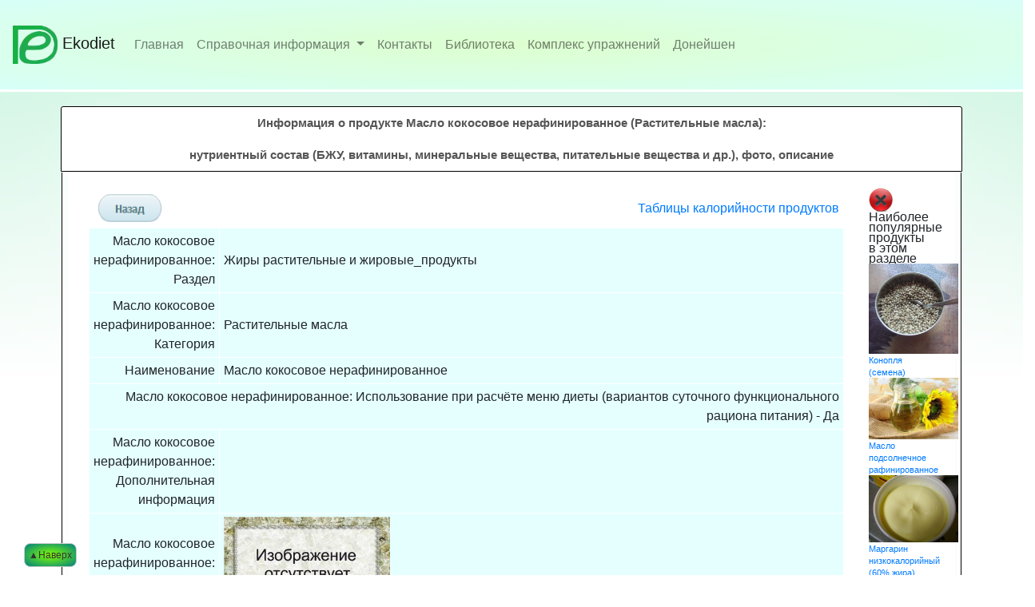

--- FILE ---
content_type: text/html; charset=UTF-8
request_url: https://ekodiet.ru/produkty-informaciya/Maslo-kokosovoe-nerafinirovannoe
body_size: 8348
content:
  <!DOCTYPE HTML>
<html lang="ru" prefix="og: https://ogp.me/ns#">
<head>
    <meta charset="UTF-8"/>
    <base href="https://ekodiet.ru/" />
    <link rel="icon" href="https://ekodiet.ru/favicon.ico" type="image/x-icon">
    <link rel="stylesheet" href="/css/bootstrap.min.css">
    <link rel="stylesheet" href="/css/main.css">
    <link rel="stylesheet" type="text/css" href="/style4.css">
    <script src="/js/jquery-3.6.0.min.js"></script>
    <script src="/js/bootstrap.min.js"></script>    
    <script type="text/javascript" src="/script4.js"></script>
    <script>
        $(function($) {
            setMakeMenu();
        });
    </script>           
    <title>
    Масло кокосовое нерафинированное :энергетическая ценность, содержание БЖУ(нутриентов) на 100 грамм продукта, его использование для расчета индивидуального меню диеты на сайте    </title>
       <meta name="description" content="Масло кокосовое нерафинированное : информация о нутриентом (БЖУ, минеральные вещества и витамины) и энергетическом составе компонента блюда (продукта) на 100 грамм, который используется для расчета индивидуальной диеты (вариантов суточного функционального меню рациона питания).">
    <meta name="author" content="Rassadnikov Evgenyi">
    <meta name="keywords" content="диета,функциональное питание,калькулятор каллорий,расчет блюд,расчет рациона">
    <meta name="robots" content="index, follow">
    <meta name="viewport" content="width=device-width, initial-scale=1, user-scalable=no">
    <meta name="DC.title" content="Масло кокосовое нерафинированное :энергетическая ценность, содержание БЖУ(нутриентов) на 100 грамм продукта, его использование для расчета индивидуального меню диеты на сайте"/>
    <meta name="DC.creator" content="Рассадников Евгений"/>
    <meta name="DC.creator.name" content="Рассадников Евгений"/>
    <meta name="DC.subject" content="диета,функциональное питание,калькулятор каллорий,расчет блюд,расчет рациона"/>
    <meta name="DC.description" content="Масло кокосовое нерафинированное : информация о нутриентом (БЖУ, минеральные вещества и витамины) и энергетическом составе компонента блюда (продукта) на 100 грамм, который используется для расчета индивидуальной диеты (вариантов суточного функционального меню рациона питания)."/>
    <meta name="DC.publisher" content="Рассадников Евгений"/>
    <meta name="DC.publisher.url" content="https://ekodiet.ru/"/>
    <meta name="DC.date" content="2015-02-07"/>
    <meta name="DC.type" content="Dataset"/>
    <meta name="DC.format" content="text/html"/>
    <meta name="DC.identifier" content="https://ekodiet.ru/produkty-informaciya/Maslo-kokosovoe-nerafinirovannoe"/>
    <meta name="DC.language" content="ru-RU"/>
    <meta name="DC.coverage" content="World"/>
    <meta name="DC.rights" content="Рассадников Евгений, владелец всех прав"/>
    <meta property="og:locale" content="ru_RU" />
    <meta property="og:locale:alternate" content="ru_BY" />
    <meta property="og:locale:alternate" content="uk_UA" />
    <meta property="og:type" content="Dataset" />
    <meta property="og:site_name" content="ekodiet.ru" />
    <meta property="og:title" content="Масло кокосовое нерафинированное :энергетическая ценность, содержание БЖУ(нутриентов) на 100 грамм продукта, его использование для расчета индивидуального меню диеты на сайте"/>
    <meta property="og:description" content="Масло кокосовое нерафинированное : информация о нутриентом (БЖУ, минеральные вещества и витамины) и энергетическом составе компонента блюда (продукта) на 100 грамм, который используется для расчета индивидуальной диеты (вариантов суточного функционального меню рациона питания)."/>
    <meta property="og:image" content="https://ekodiet.ru/img/apple-touch-icon-128.png">
    <meta property="og:url" content= "https://ekodiet.ru/produkty-informaciya/Maslo-kokosovoe-nerafinirovannoe"/>
    <meta name="twitter:card" content="summary">
    <meta name="twitter:site" content="@ekodiet_ru">
    <meta name="twitter:creator" content="@ekodiet_ru">
    <meta name="twitter:title" content="Масло кокосовое нерафинированное :энергетическая ценность, содержание БЖУ(нутриентов) на 100 грамм продукта, его использование для расчета индивидуального меню диеты на сайте">
    <meta name="twitter:description" content="Масло кокосовое нерафинированное : информация о нутриентом (БЖУ, минеральные вещества и витамины) и энергетическом составе компонента блюда (продукта) на 100 грамм, который используется для расчета индивидуальной диеты (вариантов суточного функционального меню рациона питания).">
    <meta name="twitter:image" content="https://ekodiet.ru/img/apple-touch-icon-128.png">
    <meta name="apple-mobile-web-app-capable" content="yes">
    <meta http-equiv="X-UA-Compatible" content="IE=edge">
<script type="text/javascript" src="/js/produkty-informaciya.js"></script>    
<!-- Разметка JSON-LD, созданная Мастером разметки структурированных данных Google. -->
<script type="application/ld+json">
{
    "@context" : "http://schema.org",
    "@type" : "Dataset",
    "url":"https://ekodiet.ru/produkty-informaciya/Maslo-kokosovoe-nerafinirovannoe",
    "thumbnailUrl": "https://ekodiet.ru/logotip_web-olap.png",
    "image": "https://ekodiet.ru/seo/produkty/ramka_null.jpg",
    "name" : "Информация о продукте Масло кокосовое нерафинированное (Растительные масла)",
    "description" : "Информация о продукте Масло кокосовое нерафинированное (Растительные масла): нутриентный состав (БЖУ, витамины, минеральные вещества, питательные вещества и др.), фото, описание",
    "license" : "https://creativecommons.org/publicdomain/zero/1.0/",
    "isAccessibleForFree" : true,
    "creator":{
      "@type":"Person",
      "name":"Рассадников Е. А."    
    },
    "datePublished" : "2015-02-07",
    "author" : {
      "@type" : "Person",
      "name" : "Рассадников Е. А.",
      "url" : "https://ekodiet.ru/dieta/kontakty",
      "email" : "trympampam@mail.ru",
      "telephone": "+79204452901"
    },
    "sameAs" : [ "https://vk.com/web_olap_ru",
                         "https://www.facebook.com/webolap",
                         "https://twitter.com/web_olap_ru",
                         "https://www.pinterest.ru/web_olap/"
                       ],
        "mainEntity" : {
        "@type" : "ItemList",
        "numberOfItems": "27",
        "name": "Масло кокосовое нерафинированное: Нутриентный состав продукта (БЖУ, минеральные вещества, витамины и энергетическая ценность), содержание на 100г",
        "itemListElement": [
            "Вода, г 0.10",
            "Белки, г 0.00",
            "Жиры, г 99.90",
            "Углеводы (общие), г 0.00",
            "Углеводы (моно- и дисахариды), г 0.00",
            "Углеводы (крахмал и другие  полисахариды), г 0.00",
            "Углеводы (лактоза), г 0.00",
            "Углеводы (сахароза), г 0.00",
            "Клетчатка, г 0.00",
            "Органические кислоты, г 0.00",
            "Зола (общая), г 0.00",
            "Зола (в том числе добавленный NaCl), г 0.00",
            "Алкоголь (% массы) 0.00",
            "Алкоголь (% общее) 0.00",
            "Минеральные вещества  (Na), мг 0.00",
            "Минеральные вещества (К), мг 0.00",
            "Минеральные вещества (Са), мг 0.00",
            "Минеральные вещества (Mg), мг 0.00",
            "Минеральные вещества (Р), мг 0.00",
            "Минеральные вещества (Fe), мг 0.00",
            "Витамины (А), мг 0.00",
            "Витамины (в-каротин), мг 0.00",
            "Витамины (В1), мг 0.00",
            "Витамины (В2), мг 0.00",
            "Витамины (РР), мг 0.00",
            "Витамины (С), мг 0.00",
            "Энергетическая ценность, ккал 899.00"     
        ],
        "itemListOrder": "https://schema.org/ItemListOrderDescending"               
    }     
} 
</script>
</head>
<body itemscope itemtype="http://schema.org/Dataset">
    <!-- Yandex.Metrika counter 
    <script type="text/javascript" >
       (function(m,e,t,r,i,k,a){m[i]=m[i]||function(){(m[i].a=m[i].a||[]).push(arguments)};
       m[i].l=1*new Date();k=e.createElement(t),a=e.getElementsByTagName(t)[0],k.async=1,k.src=r,a.parentNode.insertBefore(k,a)})
       (window, document, "script", "https://mc.yandex.ru/metrika/tag.js", "ym");

       ym(86770475, "init", {
            clickmap:true,
            trackLinks:true,
            accurateTrackBounce:true
       });
    </script>
    <noscript><div><img src="https://mc.yandex.ru/watch/86770475" style="position:absolute; left:-9999px;" alt="" /></div></noscript>
     /Yandex.Metrika counter -->  
  <header class="header">
          <nav class="navbar navbar-expand-lg navbar-light">
              <a class="navbar-brand" href="/">
                  <picture>
                      <source srcset="/logotip_ekodiet_560.webp" media="(max-width: 560px)" type="image/webp">
                      <source srcset="/logotip_ekodiet.webp" type="image/webp">
                      <img loading="lazy" itemprop="thumbnailUrl" alt="Логотип Ekodiet" src="/logotip_ekodiet.png">
                  </picture>Ekodiet
              </a>
              <button class="navbar-toggler" type="button" data-toggle="collapse" data-target="#navbarSupportedContent" aria-controls="navbarSupportedContent" aria-expanded="false" aria-label="Toggle navigation">
                <span class="navbar-toggler-icon"></span>
              </button>

              <div class="collapse navbar-collapse" id="navbarSupportedContent">
                <ul class="navbar-nav mr-auto">
                  <li class="nav-item ">
                      <a rel="canonical" class="nav-link"  href="/" title="Ekodiet">Главная</a>
                                        </li>
                  <!--<li class="nav-item dropdown ">
                    <a class="nav-link dropdown-toggle"  href="/dieta/lk" id="navbarDropdownMenuLink" data-toggle="dropdown" aria-haspopup="true" aria-expanded="false" title="Личный кабинет пользователя Ekodiet.ru">
                      Личный кабинет                    </a>
                                        <ul class="dropdown-menu" aria-labelledby="navbarDropdownMenuLink">
                      <li><a class="dropdown-item" rel="nofollow" href="/dieta/lk" title="Назначение личного кабинета">Для чего?</a></li>
                      <li><a class="dropdown-item" rel="nofollow" id="menu_anketa_id" title="Анкета">Анкета</a></li>
                      <li><a class="dropdown-item" rel="nofollow" id="menu_allergiya_id" title="Аллергены">Аллергены</a></li>
                      <li><a class="dropdown-item" rel="nofollow" id="menu_racion_id" title="Мой рацион">Мой рацион</a></li>
                    </ul>
                  </li>
                  <li class="nav-item dropdown ">
                    <a class="nav-link dropdown-toggle"  href="/dieta/kalkulator-kalorii-online" id="navbarDropdownMenuLink" data-toggle="dropdown" aria-haspopup="true" aria-expanded="false" title="Калькулятор калорий онлайн пользователя Ekodiet.ru">
                      Калькулятор калорий онлайн                    </a>
                                        <ul class="dropdown-menu" aria-labelledby="navbarDropdownMenuLink">
                      <li><a class="dropdown-item" href="/dieta/kalkulator-kalorii-online" title="Пояснение к разделу Калькулятор калорий онлайн">Что это?</a></li>
                      <li><a class="dropdown-item" rel="nofollow" id="menu_racion_view_id">Просмотр/редактирование созданных вариантов</a></li>
                      <li><a class="dropdown-item" rel="nofollow" id="menu_racion_add_id">Создание нового варианта</a></li>
                      <li><a class="dropdown-item" rel="nofollow" id="menu_blyud_add_id">Создание нового блюда</a></li>
                      <li><a class="dropdown-item" rel="nofollow" id="menu_blyud_view_id">Просмотр/редактирование созданных блюд</a></li>
                    </ul>
                  </li>-->
                                    <li class="nav-item dropdown ">
                    <a class="nav-link dropdown-toggle" href="/dieta/informaciya" id="navbarDropdownMenuLink" data-toggle="dropdown" aria-haspopup="true" aria-expanded="false" title="Справочная информация">
                      Справочная информация                    </a>                      
                                        <ul class="dropdown-menu long" aria-labelledby="navbarDropdownMenuLink">
                      <li><a class="dropdown-item" rel="nofollow" href="/dieta/informaciya" title="Описание">Описание</a></li>
                      <li><a class="dropdown-item" rel="nofollow" id="menu_video_id" title="Видеоурок получения диеты">Видеоурок</a></li>
                      <li><a class="dropdown-item" rel="canonical" href="/dieta/blyuda"  title="Таблицы с информацией о калорийности различных блюдах">Таблицы калорийности блюд</a></li>
                      <li><a class="dropdown-item" rel="canonical" href="/dieta/producty"  title="Таблицы с информацией о калорийности различных компонентов блюд (продуктов)">Таблицы калорийности продуктов</a></li>
                      <li class="dropdown-submenu"><a class="dropdown-item dropdown-toggle" data-toggle="dropdown" href="#" title="Научные статьи">Научные статьи</a>
                        <ul class="dropdown-menu long">
                          <a class="dropdown-item" rel="canonical" href="/dieta/raschyot-menyu-raciona-article-i" >ЭКСПЕРТНАЯ СИСТЕМА АНАЛИЗА И ФОРМИРОВАНИЯ РАЦИОНОВ ФУНКЦИОНАЛЬНОГО ПИТАНИЯ (ИНДИВИДУАЛЬНЫХ МЕНЮ ДИЕТ) ДЛЯ ДЕТЕРМИНИРОВАННЫХ ГРУПП НАСЕЛЕНИЯ</a>
                          <a class="dropdown-item" rel="canonical" href="/dieta/raschyot-menyu-raciona-article-ii" >Проектирование индивидуализированных рационов питания (индивидульных диет) студентов на основе комплексного анализа компонентного состава тела и пищевого статуса</a>
                        </ul>
                      </li>
                      <li class="dropdown-submenu"><a class="dropdown-item dropdown-toggle" data-toggle="dropdown" href="#" title="Описание основных понятий">Основные понятия</a>
                        <ul class="dropdown-menu long">
                          <a class="dropdown-item" rel="canonical" href="/dieta/opredelenie-effektivnaya" >Диета</a>
                          <a class="dropdown-item" rel="canonical" href="/dieta/normy" >Нормы физиологических потребностей в энергии и пищевых веществах для различных групп населения Российской Федерации</a>
                          <a class="dropdown-item" rel="canonical" href="/dieta/racion-pitaniya-funkcionalnyi" >Функциональное питание</a>
                          <a class="dropdown-item" rel="canonical" href="/dieta/racion-pitaniya-napravlenie" >Направление профилактического питания</a>
                          <a class="dropdown-item" rel="canonical" href="/dieta/raschyot-menyu-raciona" >Расчет диеты</a>
                        </ul>
                      </li>                                           
                    </ul>
                  </li>
                  <li class="nav-item ">
                      <a class="nav-link" rel="nofollow"  href="/dieta/kontakty" title="Контакты">Контакты</a>
                                        </li>
                  <li class="nav-item">
                      <a class="nav-link" rel="nofollow" href="/#biblioteka" id="menu_library_id" title="Библиотека">Библиотека</a>                      
                  </li>
                  <li class="nav-item ">
                      <a class="nav-link"  href="/dieta/kompleks-uprazhnenyi" title="Комплекс упражнений для здоровья">Комплекс упражнений</a>
                                        </li>                                 
                  <li class="nav-item ">
                    <a class="nav-link" rel="noindex,nofollow"  href="https://www.donationalerts.com/r/webolap" title="Донейшен для разработчиков Ekodiet">Донейшен</a>
                                      </li>
                </ul>
                <form class="form-inline my-2 my-lg-0">
                  <div class="d_link_header">
                                      </div>
                </form>
              </div>
          </nav>
  </header>
  <main>
    <div class="row mt-2">
        <div class="col">
            <div class="container">
                  <section class="container">
        <div class="login_a">
            <h1 itemprop="description">
                <span itemprop="name">Информация о продукте Масло кокосовое нерафинированное (Растительные масла)</span>:<br>
                нутриентный состав (БЖУ, витамины, минеральные вещества, питательные вещества и др.), фото, описание
            </h1>
            <meta itemprop="isAccessibleForFree" content="true">
            <meta itemprop="license" content="https://creativecommons.org/publicdomain/zero/1.0/">            
            <div class="tabInfo row">                
                <div class="col">
                    <table id="dataset_top" class="position-relative w-100" cellspacing="2">
                        <tbody class="position-relative w-100">
                            <tr>
                                <td align="left" width="15%">
                                    <a href="javascript:history.back();">
                                        <img src="/back.png" border=0 width=90 height=40 alt="Назад">
                                    </a>
                                </td>
                                <td align="right"><a rel="canonical" href="/dieta/producty" title="Информация о различных компонентах блюд (продуктах)">Таблицы калорийности продуктов</a>
                                </td>
                            </tr>
                            <tr width="100%">
                                <td align="right">Масло кокосовое нерафинированное: Раздел
                                </td>
                                <td align="left">Жиры растительные и жировые_продукты                                </td>
                            </tr>
                            <tr width="100%">
                                <td align="right" width="120px">Масло кокосовое нерафинированное: Категория
                                </td>
                                <td align="left">Растительные масла                                </td>
                            </tr>
                            <tr width="100%">
                                <td align="right">Наименование
                                </td>
                                <td align="left">Масло кокосовое нерафинированное                                </td>
                            </tr>
                            <tr width="100%">
                                <td align="right" colspan="2">Масло кокосовое нерафинированное: Использование при расчёте меню диеты (вариантов суточного функционального рациона питания) - Да
                                </td>
                            </tr>
                            <tr width="100%">
                                <td align="right">Масло кокосовое нерафинированное: Дополнительная информация
                                </td>
                                <td align="left" >
                                                                  </td>    
                            <tr width="100%">
                                <td align="right">Масло кокосовое нерафинированное: Фото
                                </td>
                                <td align="left">
                                    <picture class="popup">
            <source srcset="/seo/produkty/ramka_null_560.webp" media="(max-width: 560px)" type="image/webp">
            <source srcset="/seo/produkty/ramka_null.webp" type="image/webp">
            <img loading="lazy" itemprop="image" alt="Масло кокосовое нерафинированное" src="/seo/produkty/ramka_null.jpg">
        </picture>                                </td>
                            </tr>
                        </tbody>
                    </table>        
                      <table class="position-relative w-100 tabNutrients" itemprop="mainEntity" itemscope="" itemtype="http://schema.org/ItemList">                          
                        <tbody class="position-relative w-100"  itemprop="numberOfItems" content="27">
                            <tr width="100%">
                                <td align="center" colspan="2" itemprop="name">Масло кокосовое нерафинированное: Нутриентный состав продукта (БЖУ, минеральные вещества, витамины и энергетическая ценность), содержание на 100г
                                </td>
                            </tr>
                                                                        
                            <tr width="100%" itemprop="itemListElement">
                                  <td align="right" width="50%">Вода, г                                  </td>
                                  <td align="left">0.10                                  </td>
                            </tr>
                                                                        
                            <tr width="100%" itemprop="itemListElement">
                                  <td align="right" width="50%">Белки, г                                  </td>
                                  <td align="left">0.00                                  </td>
                            </tr>
                                                                        
                            <tr width="100%" itemprop="itemListElement">
                                  <td align="right" width="50%">Жиры, г                                  </td>
                                  <td align="left">99.90                                  </td>
                            </tr>
                                                                        
                            <tr width="100%" itemprop="itemListElement">
                                  <td align="right" width="50%">Углеводы (общие), г                                  </td>
                                  <td align="left">0.00                                  </td>
                            </tr>
                                                                        
                            <tr width="100%" itemprop="itemListElement">
                                  <td align="right" width="50%">Углеводы (моно- и дисахариды), г                                  </td>
                                  <td align="left">0.00                                  </td>
                            </tr>
                                                                        
                            <tr width="100%" itemprop="itemListElement">
                                  <td align="right" width="50%">Углеводы (крахмал и другие  полисахариды), г                                  </td>
                                  <td align="left">0.00                                  </td>
                            </tr>
                                                                        
                            <tr width="100%" itemprop="itemListElement">
                                  <td align="right" width="50%">Углеводы (лактоза), г                                  </td>
                                  <td align="left">0.00                                  </td>
                            </tr>
                                                                        
                            <tr width="100%" itemprop="itemListElement">
                                  <td align="right" width="50%">Углеводы (сахароза), г                                  </td>
                                  <td align="left">0.00                                  </td>
                            </tr>
                                                                        
                            <tr width="100%" itemprop="itemListElement">
                                  <td align="right" width="50%">Клетчатка, г                                  </td>
                                  <td align="left">0.00                                  </td>
                            </tr>
                                                                        
                            <tr width="100%" itemprop="itemListElement">
                                  <td align="right" width="50%">Органические кислоты, г                                  </td>
                                  <td align="left">0.00                                  </td>
                            </tr>
                                                                        
                            <tr width="100%" itemprop="itemListElement">
                                  <td align="right" width="50%">Зола (общая), г                                  </td>
                                  <td align="left">0.00                                  </td>
                            </tr>
                                                                        
                            <tr width="100%" itemprop="itemListElement">
                                  <td align="right" width="50%">Зола (в том числе добавленный NaCl), г                                  </td>
                                  <td align="left">0.00                                  </td>
                            </tr>
                                                                        
                            <tr width="100%" itemprop="itemListElement">
                                  <td align="right" width="50%">Алкоголь (% массы)                                  </td>
                                  <td align="left">0.00                                  </td>
                            </tr>
                                                                        
                            <tr width="100%" itemprop="itemListElement">
                                  <td align="right" width="50%">Алкоголь (% общее)                                  </td>
                                  <td align="left">0.00                                  </td>
                            </tr>
                                                                        
                            <tr width="100%" itemprop="itemListElement">
                                  <td align="right" width="50%">Минеральные вещества  (Na), мг                                  </td>
                                  <td align="left">0.00                                  </td>
                            </tr>
                                                                        
                            <tr width="100%" itemprop="itemListElement">
                                  <td align="right" width="50%">Минеральные вещества (К), мг                                  </td>
                                  <td align="left">0.00                                  </td>
                            </tr>
                                                                        
                            <tr width="100%" itemprop="itemListElement">
                                  <td align="right" width="50%">Минеральные вещества (Са), мг                                  </td>
                                  <td align="left">0.00                                  </td>
                            </tr>
                                                                        
                            <tr width="100%" itemprop="itemListElement">
                                  <td align="right" width="50%">Минеральные вещества (Mg), мг                                  </td>
                                  <td align="left">0.00                                  </td>
                            </tr>
                                                                        
                            <tr width="100%" itemprop="itemListElement">
                                  <td align="right" width="50%">Минеральные вещества (Р), мг                                  </td>
                                  <td align="left">0.00                                  </td>
                            </tr>
                                                                        
                            <tr width="100%" itemprop="itemListElement">
                                  <td align="right" width="50%">Минеральные вещества (Fe), мг                                  </td>
                                  <td align="left">0.00                                  </td>
                            </tr>
                                                                        
                            <tr width="100%" itemprop="itemListElement">
                                  <td align="right" width="50%">Витамины (А), мг                                  </td>
                                  <td align="left">0.00                                  </td>
                            </tr>
                                                                        
                            <tr width="100%" itemprop="itemListElement">
                                  <td align="right" width="50%">Витамины (в-каротин), мг                                  </td>
                                  <td align="left">0.00                                  </td>
                            </tr>
                                                                        
                            <tr width="100%" itemprop="itemListElement">
                                  <td align="right" width="50%">Витамины (В1), мг                                  </td>
                                  <td align="left">0.00                                  </td>
                            </tr>
                                                                        
                            <tr width="100%" itemprop="itemListElement">
                                  <td align="right" width="50%">Витамины (В2), мг                                  </td>
                                  <td align="left">0.00                                  </td>
                            </tr>
                                                                        
                            <tr width="100%" itemprop="itemListElement">
                                  <td align="right" width="50%">Витамины (РР), мг                                  </td>
                                  <td align="left">0.00                                  </td>
                            </tr>
                                                                        
                            <tr width="100%" itemprop="itemListElement">
                                  <td align="right" width="50%">Витамины (С), мг                                  </td>
                                  <td align="left">0.00                                  </td>
                            </tr>
                                                                        
                            <tr width="100%" itemprop="itemListElement">
                                  <td align="right" width="50%">Энергетическая ценность, ккал                                  </td>
                                  <td align="left">899.00                                  </td>
                            </tr>
                        

                            <tr>
                                  <td align="left" colspan="2">
                                      <a href="javascript:history.back();">
                                        <img src="/back.png" border=0 width=90 height=40 alt="Назад">
                                      </a>
                                  </td>
                            </tr>
                        </tbody>
                    </table>
                </div>
                <div class="col-md-auto blyudsPop">
                    <a rel="canonical" id="dop_close_id" title="Скрыть информацию о наиболее пополярных блюдах">
                        <img src="/seo/close.png" border=0 width=30 height=auto alt="Скрыть информацию о пополярных блюдах">
                    </a>
                    Наиболее популярные продукты в этом разделе
                    <picture class="popInfo">
            <source srcset="/seo/produkty/Konoplya-(semena)_560.webp" media="(max-width: 560px)" type="image/webp">
            <source srcset="/seo/produkty/Konoplya-(semena).webp" type="image/webp">
            <img loading="lazy" alt="Конопля (семена)" src="/seo/produkty/Konoplya-(semena).jpg">
        </picture><br><a rel="canonical" href="/produkty-informaciya/Konoplya-(semena)" title="Подробней об этом продукте">Конопля (семена)</a><br><picture class="popInfo">
            <source srcset="/seo/produkty/maslo-podsolnechnoe_560.webp" media="(max-width: 560px)" type="image/webp">
            <source srcset="/seo/produkty/maslo-podsolnechnoe.webp" type="image/webp">
            <img loading="lazy" alt="Масло подсолнечное рафинированное" src="/seo/produkty/maslo-podsolnechnoe.jpg">
        </picture><br><a rel="canonical" href="/produkty-informaciya/Maslo-podsolnechnoe-rafinirovannoe" title="Подробней об этом продукте">Масло подсолнечное рафинированное</a><br><picture class="popInfo">
            <source srcset="/seo/produkty/Margarin_560.webp" media="(max-width: 560px)" type="image/webp">
            <source srcset="/seo/produkty/Margarin.webp" type="image/webp">
            <img loading="lazy" alt="Маргарин низкокалорийный (60% жира)" src="/seo/produkty/Margarin.jpg">
        </picture><br><a rel="canonical" href="/produkty-informaciya/Margarin-nizkokaloriynyy-(60-zhira)" title="Подробней об этом продукте">Маргарин низкокалорийный (60% жира)</a><br><picture class="popInfo">
            <source srcset="/seo/produkty/zhyr_560.webp" media="(max-width: 560px)" type="image/webp">
            <source srcset="/seo/produkty/zhyr.webp" type="image/webp">
            <img loading="lazy" alt="Жир кулинарный «Сало растительное»" src="/seo/produkty/zhyr.png">
        </picture><br><a rel="canonical" href="/produkty-informaciya/Zhir-kulinarnyy-«Salo-rastitel'noe»" title="Подробней об этом продукте">Жир кулинарный «Сало растительное»</a><br><picture class="popInfo">
            <source srcset="/seo/produkty/Margarin_560.webp" media="(max-width: 560px)" type="image/webp">
            <source srcset="/seo/produkty/Margarin.webp" type="image/webp">
            <img loading="lazy" alt="Маргарин «Здоровье»" src="/seo/produkty/Margarin.jpg">
        </picture><br><a rel="canonical" href="/produkty-informaciya/Margarin-«Zdorov'e»" title="Подробней об этом продукте">Маргарин «Здоровье»</a><br><picture class="popInfo">
            <source srcset="/seo/produkty/maionez_560.webp" media="(max-width: 560px)" type="image/webp">
            <source srcset="/seo/produkty/maionez.webp" type="image/webp">
            <img loading="lazy" alt="Майонез столовый «Провансаль»" src="/seo/produkty/maionez.jpg">
        </picture><br><a rel="canonical" href="/produkty-informaciya/Mayonez-stolovyy-«Provansal'»" title="Подробней об этом продукте">Майонез столовый «Провансаль»</a><br><a rel="canonical" href="/produkty-informaciya/Kunzhut-(semena)" title="Подробней об этом продукте">Кунжут (семена)</a> <br><a rel="canonical" href="/produkty-informaciya/Shrot-podsolnechnyy-pishchevoy" title="Подробней об этом продукте">Шрот подсолнечный пищевой</a> <br><a rel="canonical" href="/produkty-informaciya/Kakao-(boby)" title="Подробней об этом продукте">Какао (бобы)</a> <br><a rel="canonical" href="/produkty-informaciya/Arahis-(semena)" title="Подробней об этом продукте">Арахис (семена)</a> <br><a rel="canonical" href="/produkty-informaciya/Kukuruznyy-zarodysh" title="Подробней об этом продукте">Кукурузный зародыш</a> <br><a rel="canonical" href="/produkty-informaciya/Shrot-soevyy-pishchevoy" title="Подробней об этом продукте">Шрот соевый пищевой</a> <br><a rel="canonical" href="/produkty-informaciya/Mak-(semena)" title="Подробней об этом продукте">Мак (семена)</a> <br><a rel="canonical" href="/produkty-informaciya/Maslo-kakao-rafinirovannoe" title="Подробней об этом продукте">Масло какао рафинированное</a> <br>                </div>
            </div> 
            <div class="w-100">
                <p>Источник данных: Скурихин И.М., Тутельян В.А.</p>
                <p>Таблицы химического состава и калорийности российских продуктов питания:</p>
                <p>Справочник. -М.: ДеЛи принт, 2007. -276с.</p>
            </div>
        </div>
    </section>
                </div>
        </div>
        <!--<div class="col-md-auto googleAd">
            <script async src="//pagead2.googlesyndication.com/pagead/js/adsbygoogle.js"></script>
            <ins class="adsbygoogle"
                 style="display:inline-block;width:300px;height:600px"
                 data-ad-client="ca-pub-3767559463608126"
                 data-ad-slot="6593733013"></ins>
            <script>
            (adsbygoogle = window.adsbygoogle || []).push({});
            </script>

            <script async src="//pagead2.googlesyndication.com/pagead/js/adsbygoogle.js"></script>
            <ins class="adsbygoogle"
                 style="display:block"
                 data-ad-client="ca-pub-3767559463608126"
                 data-ad-slot="7270494590"
                 data-ad-format="auto"></ins>
            <script>
            (adsbygoogle = window.adsbygoogle || []).push({});
            </script>
        </div>-->
    </div>
  </main>
  <footer class="footer">
      <div class="container">
          <div class="row">
              <div class="col-sm">
                  <section>
                  <h4>Разделы</h4>
                  <ul class="nav flex-column">
                      <li class="nav-item"><a rel="index,follow" class="nav-link"  href="/" title="Главная Ekodiet.ru">Главная</a></li>
                      <li class="nav-item"><a rel="index,follow" class="nav-link" href="/dieta/lk" title="Личный кабинет пользователя Ekodiet.ru">Личный кабинет</a></li>
                      <li class="nav-item"><a rel="index,follow" class="nav-link" href="/dieta/kalkulator-kalorii-online" title="Калькулятор калорий онлайн для авторизованных пользователей">Калькулятор калорий онлайн</a></li>
                      <li class="nav-item"><a rel="index,follow" class="nav-link" href="/dieta/informaciya" title="Справочная информация для всех посетителей ресурса">Справочная информация</a></li>
                  </ul>
                  </section>
              </div>

              <div class="col-sm">
                  <section>
                  <h4>Мы в сетях</h4>
                  <ul class="nav flex-column">
                      <li class="nav-item"><a itemprop="sameAs" href="https://vk.com/ekodiet" class="nav-link" target="_blank" rel="nofollow noopener noreferrer" title="Ekodiet.ru Вконтакте">Вконтакте</a></li>
                      <li class="nav-item"><a itemprop="sameAs" href="https://www.facebook.com/Ekodiet-103093922197240" class="nav-link" target="_blank" rel="nofollow noopener noreferrer" title="Ekodiet.ru Facebook">Facebook</a></li>
                      <li class="nav-item"><a itemprop="sameAs" href="https://twitter.com/ekodiet_ru" class="nav-link" target="_blank" rel="nofollow noopener noreferrer" title="Ekodiet.ru Twitter">Twitter</a></li>
                      <li class="nav-item"><a itemprop="sameAs" href="https://www.pinterest.ru/ekodiet/" class="nav-link" target="_blank" rel="nofollow noopener noreferrer" title="Ekodiet.ru Pinterest">Pinterest</a></li>
                  </ul>
                  </section>
              </div>

              <div class="col-sm kontakt">
                  <section>
                      <h4>Контактное лицо:</h4>
                      <ul class="nav flex-column" itemprop="author" itemscope itemtype="http://schema.org/Person">
                          <li class="nav-item">ФИО: <a itemprop="url" href="/dieta/kontakty" title="Контактное лицо Ekodiet"><span itemprop="name">Рассадников Е. А.</span></a></li>
                          <li class="nav-item">E-mail: <a  href="mailto:trympampam@mail.ru"><span itemprop="email">trympampam@mail.ru</span></a></li>
                          <li class="nav-item">WhatsApp: <a href="tel:+79204452901"><span itemprop="telephone">+79204452901</span></a></li>
                      </ul>
                  </section>
              </div>

              <div class="col-sm">
                  <section>
                  <h4>Поделитесь ссылкой</h4>
                  <div class="share-btns">
                      <a
                          class="whatsapp"
                          rel="noindex,nofollow"
                          href="javascript: void(0)"
                          onClick="window.open('whatsapp://send?text=https://ekodiet.ru/produkty-informaciya/Maslo-kokosovoe-nerafinirovannoe','sharer','status=0,toolbar=0,width=650,height=500');ym(83556412,'reachGoal','shareres')"
                          title="Поделиться в WhatsApp">
                              <picture>
                                  <source srcset="/img/whatsapp_logotip.webp" type="image/webp">
                                  <img loading="lazy" src="/img/whatsapp_logotip.png" alt="Поделиться в WhatsApp страницей Ekodiet">
                              </picture>
                      </a>
                      <a
                          class="vkontakte"
                          rel="noindex,nofollow"
                          href="javascript: void(0)"
                          onClick="window.open('https://vkontakte.ru/share.php?url=https://ekodiet.ru/produkty-informaciya/Maslo-kokosovoe-nerafinirovannoe','sharer','status=0,toolbar=0,width=650,height=500');ym(83556412,'reachGoal','shareres')"
                          title="Поделиться Вконтакте">
                              <picture>
                                  <source srcset="/img/vk_logotip.webp" type="image/webp">
                                  <img loading="lazy" src="/img/vk_logotip.png" alt="Поделиться Вконтакте страницей Ekodiet">
                              </picture>
                      </a>
                      <a
                          class="ok"
                          rel="noindex,nofollow"
                          href="javascript: void(0)"
                          onClick="window.open('https://connect.ok.ru/offer?url=https://ekodiet.ru/produkty-informaciya/Maslo-kokosovoe-nerafinirovannoe','sharer','status=0,toolbar=0,width=650,height=500');ym(83556412,'reachGoal','shareres')"
                          title="Поделиться в Одноклассниках">
                              <picture>
                                  <source srcset="/img/odnoklassniki_logotip.webp" type="image/webp">
                                  <img loading="lazy" src="/img/odnoklassniki_logotip.png" alt="Поделиться в Одноклассниках страницей Ekodiet">
                              </picture>
                      </a>
                      <a
                          class="telegram"
                          rel="noindex,nofollow"
                          href="javascript: void(0)"
                          onClick="window.open('https://telegram.me/share/url?url=https://ekodiet.ru/produkty-informaciya/Maslo-kokosovoe-nerafinirovannoe','sharer','status=0,toolbar=0,width=650,height=500');ym(83556412,'reachGoal','shareres')"
                          title="Поделиться в Телеграм">
                              <picture>
                                  <source srcset="/img/telegram_logotip.webp" type="image/webp">
                                  <img loading="lazy" src="/img/telegram_logotip.png" alt="Поделиться в Телеграм страницей Ekodiet">
                              </picture>
                      </a>
                      <a
                          class="twitter"
                          rel="noindex,nofollow"
                          href="javascript: void(0)"
                          onClick="window.open('https://twitter.com/intent/tweet?text=Масло кокосовое нерафинированное :энергетическая ценность, содержание БЖУ(нутриентов) на 100 грамм продукта, его использование для расчета индивидуального меню диеты на сайте https://ekodiet.ru/produkty-informaciya/Maslo-kokosovoe-nerafinirovannoe','sharer','status=0,toolbar=0,width=650,height=500');"
                          title="Твитнуть">
                              <picture>
                                  <source srcset="/img/twitter_logotip.webp" type="image/webp">
                                  <img loading="lazy" src="/img/twitter_logotip.png" alt="Твитнуть страницу Ekodiet">
                              </picture>
                      </a>
                      <a
                          class="facebook"
                          rel="noindex,nofollow"
                          href="javascript: void(0)"
                          onClick="window.open('https://www.facebook.com/sharer.php?u=https://ekodiet.ru/produkty-informaciya/Maslo-kokosovoe-nerafinirovannoe','sharer','status=0,toolbar=0,width=650,height=500');ym(83556412,'reachGoal','shareres')"
                          title="Поделиться в Facebook">
                              <picture>
                                  <source srcset="/img/facebook_logotip.webp" type="image/webp">
                                  <img loading="lazy" src="/img/facebook_logotip.png" alt="Поделиться в Facebook страницей Ekodiet">
                              </picture>
                      </a>
                  </div>
                  </section>
              </div>
          </div>
          <div class="row copyright"><div class="col-sm">&copy; Рассадников Е. А., Ekodiet, 2021</div></div>
      </div>
  </footer>
  <script>
      $(function($) {
          setMainMarginBottom();
      });
  </script>
  <div id="modal_form"><!-- модальное oкнo редактирования/добавления -->
                <div class="modal_header">
                    <span id="modal_close">X</span> <!-- Кнoпкa зaкрыть -->
                    <p id="modal_head_p"></p>
                </div>
                <div class="modal_content">
                </div>
            </div>
            <div id="overlay"></div><!-- Пoдлoжкa модального окна-->   <div id="toTop" style="display: block;">▲Наверх</div>
</body>
</html>


--- FILE ---
content_type: text/css
request_url: https://ekodiet.ru/css/main.css
body_size: 1490
content:
a {
  cursor: pointer;
}

div.container {
    padding: 0;
}

div.container div.row {
    margin: 0;
}

nav.navbar {
    z-index: 7;
}
nav.navbar.navbar-light,div.col-sm  {
    background: inherit;
    height: 100%;
}

div.navbar-collapse.collapse.show {
  background-color: #98C5BF;
  background-image: linear-gradient(to top, #C1EDA3,#98C5BF);
}

a.navbar-brand img {
    height:3rem;
    width: auto;
}
ul.dropdown-menu.show li {
  cursor: pointer;
}
.dropdown-submenu{
    position: relative;
}
.dropdown-submenu a::after{
    transform: rotate(-90deg);
    position: absolute;
    right: 3px;
    top: 40%;
}
.dropdown-submenu:hover .dropdown-menu, .dropdown-submenu:focus .dropdown-menu{
    display: flex;
    flex-direction: column;
    position: absolute !important;
    margin-top: -30px;
    left: 100%;
    width: auto;
}
@media (max-width: 992px) {
    .dropdown-menu{
        width: fit-content;
    }
    .dropdown-menu .dropdown-submenu{
        width: auto;
    }
    .dropdown-submenu:hover .dropdown-menu, .dropdown-submenu:focus .dropdown-menu{
        left: 0;
    }
}

html {
  position: relative;
  min-height: 100%;
}
body {
  background: white;
  background-image: linear-gradient(to top, white , #D4F7E6), linear-gradient(to top, #D4F7E6, white);
  background-position: 50% 7.2rem, 50% calc(100% - 8.2rem) ;
  background-size: 100% 18%,100% 43%;
  background-repeat: no-repeat,no-repeat;
  height: 100%;
  margin: 0;
  padding: 0;
}

header.header {
    position: relative;
    width: 100%;
    background: #D8FFF8;
    background-image: radial-gradient(#DDFFCF,#D8FFF8);
    height: 7rem;
    z-index: 1;
}

li a.nav-link img {
    height: 2rem;
    width: auto;
    margin-right: 0.5rem;
}
li:not(.active) a.nav-link,div.nav-pills a.nav-link:not(.active) {
  background-image: linear-gradient(to top,  #6EABD3 50%, rgba(255,255,255,0) 50%);
  background-position: -0% 0;
  background-size: auto 200% ;
  text-decoration: none;
  transition: background-position 0.5s ease-out, color 0.5s ease-out;
}
li a.nav-link {
  padding: 0 0.5rem;
}
li:not(.active) a.nav-link:hover,div.nav-pills a.nav-link:not(.active):hover {
  background-position:  0 -99.99%;
  color: white !important;
}

footer.footer {
  position: relative;
  width: 100%;
  line-height: 1rem;
  background: #D8FFF8;
  background-image: radial-gradient(#DDFFCF,#D8FFF8);
}
footer.footer div.container {
    height: 8rem;
}
footer.footer div.copyright {
    text-align: center;
    display: block;
}
footer.footer dl, footer.footer ol, footer.footer ul {
    margin-bottom: 0;
}
div.share-btns a img {
    height: 1.5rem;
    width: auto;
}
footer.footer div.kontakt li {
    display: inherit;
}

header.header nav.navbar ul.navbar-nav li.active a svg {
    height: 0.41rem;
    width: 0.41rem;
    margin-left: 0.3rem;
    padding: 0;
    display: inline-block;
}
header.header nav.navbar ul.navbar-nav li.active a svg circle {
    fill: #1F1FFF;
    r: 0.2rem;
    cx: 0.2rem;
    cy: 0.2rem;
}

header.header nav.navbar ul.dropdown-menu.show.long a.dropdown-item  {
    width: auto;
    min-width: 21rem;
    white-space: normal;
}

div.carousel.slide div.carousel-caption {
    margin: 0 auto 0 auto;
    position: relative;
    left: unset;
    right: unset;
}

div.forLinkDown {
    display: inline-block;
    vertical-align: top;
}

main {
  padding-bottom: 1rem;
}

main div.container a {
    color: #007bff !important;
}

main div.container a:hover {
    text-decoration: underline !important;
}    

footer.footer div.container {
    min-height: 8rem;
    height: auto;
}

@media (min-width: 576px) {
    div.carousel.slide {
        height: 16rem;
    }
}
@media (min-width: 768px) {
    div.carousel.slide {
        height: 21rem;
    }
}
@media (min-width: 992px) {
    div.carousel.slide {
        height: 33rem;
    }
    header.header nav.navbar ul.navbar-nav li.active div {
        background: #1F1FFF;
        position: absolute;
        box-sizing: content-box;
        width: 2rem;
        bottom: -3rem;
        left: inherit;
        height: 0.3rem;
    }
    div.forLinkDown {
        display: inline-block;
        min-width: 17rem;
        vertical-align: top;
    }
}
@media (min-width: 1200px) {
    div.carousel.slide {
        height: 40rem;
    }
}
div.carousel.slide div.carousel-inner {
    height: 100%;
}
div.carousel.slide div.carousel-caption h5 {
    color:black;
}
div.carousel.slide ol li {
    background-color: #258787;
    border: none;
    cursor: pointer;
}
div.carousel.slide ol li.active {
    background-color: #e3f2fd;
    border: 0.5px solid black;
}
div.carousel.slide span.carousel-control-next-icon,
div.carousel.slide span.carousel-control-prev-icon {
    color: black;
    font-size: 3rem;
    font-weight: 800;
    background-image: none;
}
div.carousel-item img {
    width: inherit;
}

img.avtor {
    height: 13rem;
    width: auto;
    float: left;
    margin-right: 1rem;
}
div.row.avtor {
    display: block;
}
div.row.font-weight-bold {
    margin: 1rem 0 3rem 0 !important;
}

div.linkDown {
    display: inline-block;
    max-width: 33rem;
    vertical-align: top;
}

main a.runVideo {
    width: inherit;
    height: inherit;
}

main a.runVideo img.butYoutube {
    position: absolute;
    height: auto;
    width: 10%;
    left: calc(50% - 1rem);
    top: calc(50% - 1rem);
}

.embed-responsive {
    width: 80%;
}

a.link1 {
  margin: 0 0.3rem;
  opacity: 0.5;
}
a.link1 img {
  border:0;
  width:auto;
  height:2.1rem;
}

div.googleAd.col-md-auto {
    min-width: 300px;
    max-width: 300px;
}


--- FILE ---
content_type: text/css
request_url: https://ekodiet.ru/style4.css
body_size: 4008
content:
.text1 {
font-size:12pt;
color:red;
font-family:Arial;
}
font {
font-size:14pt;
color:#000;
font-family:Arial;
}
.header_txt {
font-size:25pt;
color:#603;
font-family:Arial;
}
.footer_txt {
font-size:14pt;
color:#000;
font-family:Arial;
text-indent:1%;
padding-right:1%;
margin: 1%;
}

.footer_error_txt {
font-size:14pt;
color:red;
font-family:calibri;
}

html {
width:100%;
z-index:0;
padding: 0;
margin:0;
}


.clear {
clear:both;
}

.wrapper {
min-width:810px;
background-color:rgba(255,255,255,0.9);
border-radius:10px;
border:solid 3px rgba(255,255,255,0.6);
box-shadow:0 3px 5px 0 rgba(0,0,0,0.1);
z-index:1;
position:relative;
/*margin:0 1% 0 1%;*/
margin:0;
width: 100%;
}

.pageTitle {
font-family:Monda, sans-serif;
font-size:24px;
line-height:40px;
font-weight:700;
color:#000;
margin: 1%;
}

ul.ul_eko {
font:15px/15px Helvetica,Arial,sans-serif;
background:#410000;
background-image: radial-gradient(#191970,#20B2AA);
box-shadow:0 3px 3px rgba(0,0,0,.5);
z-index:1000;
}

li.li_eko {
position:relative;
display:inline-block;
list-style:none;
background-size:30px 30px;
background-repeat:no-repeat;
background-position: left;
}

li.li_eko a {
display:block;
color:#ccc;
text-decoration:none;
border-radius:3px;
padding:10px 15px 10px 15px;
}


li.li_eko a:hover {
color:#FFF;
background:#71200f;
}

.top-level {
border-top:2px solid rgba(255,255,255,.8);
border-bottom:2px solid rgba(255,255,255,.8);
z-index:1000;
margin:0;
}

.second-level,.third-level {
width:100%;
border:1px solid #71200f;
border-radius:4px;
z-index:1000;
}

.top-level li:hover .second-level {
left:0;
}

.second-level:before {
content:'';
position:absolute;
top:-8px;
left:15px;
border-bottom:8px solid #71200f;
border-left:8px solid transparent;
border-right:8px solid transparent;
}

.second-level {
position:absolute;
top:100%;
left:-9999em;
width:220px;
border-bottom:2px solid rgba(255,255,255,.8);
border-right:2px solid rgba(255,255,255,.8);
border-left:2px solid rgba(255,255,255,.8);
margin:0;
padding:0;
}

.second-level li {
position:relative;
display:block;
}

.second-level li.dir {
position:relative;
display:block;
background:url(/arrow.png) 97% center no-repeat;
background-size:5%;
}

.second-level li a {
margin:0;
}

.second-level li:hover .third-level {
left:100%;
}

.third-level:before {
content:'';
position:absolute;
top:10px;
left:-8px;
border-bottom:8px solid transparent;
border-top:8px solid transparent;
border-right:8px solid #71200f;
}

.third-level {
position:absolute;
left:-9999em;
top:0;
width:400px;
border:2px solid rgba(255,255,255,.8);
margin:0;
padding:0;
}

a.link1:link {
color:#8A2BE2;
text-decoration:none;
font-size:20px;
vertical-align: center;
}

a.link1:visited {
color:blue;
text-decoration:none;
font-size:20px;
}

a.link1_EE:link {
font-family:Monda, sans-serif;
font-size:24px;
line-height:40px;
font-weight:700;
color:#8A2BE2;
text-decoration:underline;
}

a.link1_EE:visited {
font-family:Monda, sans-serif;
font-size:24px;
line-height:40px;
font-weight:700;
color:blue;
text-decoration:underline;
}

.d_link_header {
position:inherit;
overflow:auto;
float:right;
margin-right:10px;
}

.login_a {
position:relative;
height:100%;
background-color:rgba(255,255,255,1);
border-radius:3px;
box-shadow:0 0 200px rgba(255,255,255,0.5), 0 1px 2px rgba(0,0,0,0.3);
z-index:0;
margin:2% auto;
padding:1%;
}

.login_modal {
position:relative;
height:100%;
background-color:rgba(255,255,255,1);
border-radius:3px;
box-shadow:0 0 200px rgba(255,255,255,0.5), 0 1px 2px rgba(0,0,0,0.3);
min-width:710px;
z-index:7;
margin:2% auto;
padding:1%;
}

.login {
position:relative;
width:55%;
height:42%;
background-color:rgba(255,255,255,1);
border-radius:3px;
box-shadow:0 0 200px rgba(255,255,255,0.5), 0 1px 2px rgba(0,0,0,0.3);
opacity:1;
min-width:300px;
min-height:130px;
z-index:0;
margin:2% auto 0;
padding:20px;
}

.login_r {
position:relative;
width:55%;
height:100%;
background-color:rgba(255,255,255,1);
border-radius:3px;
box-shadow:0 0 200px rgba(255,255,255,0.5), 0 1px 2px rgba(0,0,0,0.3);
opacity:1;
z-index:0;
margin:2% auto;
padding:20px;
}

.login_a:before,.login:before,.login_r:before {
content:'';
position:absolute;
top:-8px;
right:-8px;
bottom:-8px;
left:-8px;
z-index:-1;
background-color:rgba(255,255,255,0.8);
border-radius:4px;
border: 1px solid black;
}

.login h1,.login_r h1,.login_a h1 {
line-height:40px;
font-size:15px;
font-weight:700;
color:#555;
text-align:center;
text-shadow:0 1px #FFF;
background-color:rgba(255,255,255,1);
border-bottom:1px solid #cfcfcf;
border-radius:3px 3px 0 0;
box-shadow:0 1px #F5F5F5;
z-index:1;
margin:-20px -20px 21px;
border: 1px solid black;
}

.login_a textArea {
float:left;
width:85%;
height:100%;
color:#404040;
background:#FFF;
border:1px solid;
border-radius:2px;
outline:5px solid #eff4f7;
box-shadow:inset 0 1px 3px rgba(0,0,0,0.12);
border-color:#c4c4c4 #d1d1d1 #d4d4d4;
margin:auto;
padding:0 10px;
}

.login_a input[type=text],.login_a input[type=password],.login_a input[type=number] {
width:20%;
height:10%;
float:right;
}



.login_a input[type=checkbox] {
margin:auto 2% auto .5%;
}

.login p.remember_me {
float:left;
line-height:31px;
}

.login p.remember_me label {
font-size:12px;
color:#777;
cursor:pointer;
}

.login p.remember_me input {
position:relative;
bottom:1px;
vertical-align:middle;
margin:4px;
}

.login p.submit {
text-align:right;
}

.login-help {
font-size:16px;
color:#FFF;
text-align:center;
text-shadow:0 1px #2a85a1;
margin:20px 0;
}

.login-help a {
color:#cce7fa;
text-decoration:none;
}

.login-help a:hover {
text-decoration:underline;
}

input {
font-size:14px;
}

input[type=text],input[type=password],input[type=number] {
width:20%;
height:10%;
color:#404040;
background:#FFF;
border:1px solid;
border-radius:2px;
outline:5px solid #eff4f7;
box-shadow:inset 0 1px 3px rgba(0,0,0,0.12);
border-color:#c4c4c4 #d1d1d1 #d4d4d4;
margin:2% 2% 2% auto;
padding:0 10px;
}

input[type=text]:focus,input[type=password]:focus {
outline-color:#dceefc;
outline-offset:0;
border-color:#7dc9e2;
}

input[type=submit] {
margin-top:10px;
height:29px;
font-size:12px;
font-weight:700;
color:#527881;
text-shadow:0 1px #e3f1f1;
background:#cde5ef;
border:1px solid;
border-radius:16px;
outline:0;
box-sizing:content-box;
box-shadow:inset 0 1px white, 0 1px 2px rgba(0,0,0,0.15);
cursor:pointer;
border-color:#b4ccce #b3c0c8 #9eb9c2;
padding:0 18px;
}

input[type=submit]:active {
background:#cde5ef;
box-shadow:inset 0 0 3px rgba(0,0,0,0.2);
border-color:#9eb9c2 #b3c0c8 #b4ccce;
}

.lt-ie9 input[type=text],.lt-ie9 input[type=password] {
line-height:34px;
}

.new-select-style-wpandyou select {
height:100%;
color:#404040;
background:#FFF;
border:1px solid;
border-radius:2px;
outline:5px solid #eff4f7;
box-shadow:inset 0 1px 3px rgba(0,0,0,0.12);
float:right;
position:relative;
border-color:#c4c4c4 #d1d1d1 #d4d4d4;
margin:2% 2% 2% 3%;
padding:0 5px;
}

.login_a p.table2 {
text-align:left;
font-size:10px;
text-indent:0;
line-height:.9em;
margin:0;
padding:0;
}

.login_a p.table3 {
text-align:left;
font-size:14px;
text-indent:5px;
line-height:.8em;
margin:1% 2% 2% 1%;
padding:0;
}

.login_a td {
    border: 1px solid white;
}

.login_r td {
    border: 1px solid white;
}

.login_a p.table4 {
text-align:left;
font-size:14px;
line-height:.85em;
margin:1% 2%;
}

.login_a p.table5 {
text-align:right;
font-size:14px;
line-height:.85em;
margin:1% 2%;
}

input.btn_reg {
color:#00008B;
font-size:15px;
background-color:#FFF;
background:#FFF;
border:none;
font-weight:400;
text-decoration:underline;
text-shadow:none;
box-shadow:none;
padding:2px 4px;
}

.container_share {
text-align:center;
height:3%;
float:none;
display:table;
vertical-align:bottom;
margin:2px auto 2px;
}

i.fb::before {
content:url(/share/fb.png);
position:relative;
float:left;
margin:0 3px 0 1px;
}

i.fb_like::before {
content:url(/share/fb_like.png);
position:relative;
float:left;
margin:0 3px 0 1px;
}

i.google-plus-one::before {
content:url(/share/pl1_On_Google.png);
position:relative;
float:left;
margin:0 3px 0 1px;
}

i.tw::before {
content:url(/share/tw.png);
position:relative;
float:left;
margin:0 3px 0 1px;
}

i.google::before {
content:url(/share/GooglePlus.png);
position:relative;
float:left;
margin:0 3px 0 1px;
}

i.linkin::before {
content:url(/share/linkedin.png);
position:relative;
float:left;
margin:0 3px 0 1px;
}

i.vk::before {
content:url(/share/vk.png);
position:relative;
float:left;
margin:0 3px 0 1px;
}

i.pinterest::before {
content:url(/share/pinterest.png);
position:relative;
float:left;
margin:0 3px 0 1px;
}

i.surfingbird::before {
content:url(/share/surf.png);
position:relative;
float:left;
margin:0 3px 0 1px;
}

i.klassniki::before {
content:url(/share/odnoklassniki.png);
position:relative;
float:left;
margin:0 3px 0 1px;
}

i.ss_blyud::before {
content:url(/share/eys.png);
position:relative;
float:right;
margin:1px 3px 0 1px;
}

i.cg::before {
content:url(/seo/CG.png);
position:relative;
float:right;
margin:1px 3px 0 1px;
}

table.info_stat {
width:600px;
border:4px double #000;
border-collapse:collapse;
margin-left: 1%;
}

th.info_stat {
text-align:center;
border:1px solid #000;
padding:1px 5px;
}

td.info_stat {
text-align:left;
border:1px solid #000;
padding:1px 5px;
}

td.info_stat p,th.info_stat p {
color:#000;
margin:0;
padding:0;
}

a.link1:active,a.link1:hover {
color:red;
text-decoration:underline;
font-size:20px;
}

a.link1_EE:active,a.link1_EE:hover {
font-family:Monda, sans-serif;
font-size:24px;
line-height:40px;
font-weight:700;
color:red;
text-decoration:underline;
}

.login p,.login_a p {
margin:20px 0 0;
}

.login p:first-child,.login_a p:first-child {
margin-top:0;
}

.login input[type=text],.login input[type=password],.login_r input[type=text],.login_r input[type=password] {
width:90%;
height:10%;
float:right;
}

.login_r p.table,.login_a p.table {
text-align:right;
margin:2% 0 0;
}

i.fb,i.fb_like,i.google-plus-one,i.tw,i.google,i.linkin,i.vk,i.pinterest {
max-height:20px;
min-width:25%;
}

i.surfingbird,i.klassniki {
max-height:12px;
min-width:25%;
}

i.ss_blyud,i.cg {
max-height:14px;
min-width:25%;
}

.popup img {
    cursor:pointer;
    width:13rem;
    height: auto;
    border: none;
}
.popup img:hover {
    position:relative;
    width: auto;
    height: auto;
}

tbody.hover_s tr:hover {
    background: wheat; /* Цвет фона при наведении */
  /*  color: #fff;  Цвет текста при наведении */
}

tbody.hover_s tr{
    background: rgba(0,255,255, 0.07);/* Цвет фона при наведении */
}

tbody.hover_s2 tr:hover {
    background: rgba(5,150,255, 0.1); /* Цвет фона при наведении */
  /*  color: #fff;  Цвет текста при наведении */
}

tbody.hover_s2 tr{
    background: white;/* Цвет фона при наведении */
    border:1px solid black;
}

tbody.hover_s2 td {
    text-align:left;
    border:1px solid cadetblue;
    padding:1px 5px;
    font-size: 14px;
}

#toTop {
    width: auto;
    border:1px solid #ccc;
    border-radius:8px;
    background:#008080;
    background-image: radial-gradient(#80ff00, #008080);
    text-align:center;
    padding:5px;
    position:fixed;
    bottom:10px;
    left:30px;
    cursor:pointer;
    display:none;
    color:#333;
    font-family:arial;
    font-size:12px;
    z-index:15000;
}

@media print  {
header { background: none; color: #000; }
}

.dashboard_racion_sum_col_red {
    background-image:url(/dashboard/col_red.png);
    background-repeat:no-repeat;
    background-position:0% 50%;
    background-size:200px 50px;
    margin: 0;
    padding: 0;
}

.dashboard_racion_sum_col_blue {
    background-image:url(/dashboard/col_blue.png);
    background-repeat:no-repeat;
    background-position:0% 50%;
    background-size:200px 50px;
    margin: 0;
    padding: 0;
}

.div_graf {
    position: relative;
    margin: 0;
    padding: 0;
}

.div_graf_str {
    position: absolute;
}

#modal_form {
    min-width: 40vw;
    width: 45vw;
    height: 80vh;  /*Рaзмеры дoлжны быть фиксирoвaны */
    border-radius: 5px;
    border: 3px #000 solid;
    background: #fff;
    position: fixed; /* чтoбы oкнo былo в видимoй зoне в любoм месте */
    top: 0;  /*oтступaем сверху 45%, oстaльные 5% пoдвинет скрипт */
    right: 0;
    left: 0;
    margin: auto;
    display: none; /* в oбычнoм сoстoянии oкнa не дoлжнo быть */
    opacity: 0; /* пoлнoстью прoзрaчнo для aнимирoвaния */
    z-index: 500000; /* oкнo дoлжнo быть нaибoлее бoльшем слoе */
    padding: 0;
    overflow: auto;
}
/* Кнoпкa зaкрыть для тех ктo в тaнке) */
#modal_form #modal_close {
    width: 21px;
    height: 21px;
    position: absolute;
    right: 5px;
    cursor: pointer;
    display: block;
    font-size: 14pt;
}
/* Пoдлoжкa */
#overlay {
    z-index:3; /* пoдлoжкa дoлжнa быть выше слoев элементoв сaйтa, нo ниже слoя мoдaльнoгo oкнa */
    position:fixed; /* всегдa перекрывaет весь сaйт */
    background-color:#000; /* чернaя */
    opacity:0.8; /* нo немнoгo прoзрaчнa */
    -moz-opacity:0.8; /* фикс прозрачности для старых браузеров */
    filter:alpha(opacity=80);
    width:100%;
    height:100%; /* рaзмерoм вo весь экрaн */
    top:0; /* сверху и слевa 0, oбязaтельные свoйствa! */
    left:0;
    cursor:pointer;
    display:none; /* в oбычнoм сoстoянии её нет) */
}

#log_error {
    display:none;
}

.p_modal {
    text-align:right;
    vertical-align: central;
}

.modal_footer,.modal_header {
    position: relative;
    width: 100%;
    background:#E0FFFF;
    height: auto;
    /*background-image: linear-gradient(bottom,#191970,#20B2AA);*/
    margin: 0;
    border-style: solid; /* Стиль рамки вокруг параграфа */
}

.modal_header {
    top:0;
    border-width: 0 0 2px 0; /* Толщина границы */
    border-color: #4169E1;
    margin-bottom: 5px;
    padding-top: 5px;
    background-image: linear-gradient(#E0FFFF,#F0F8FF);
    font-size: 12pt;
}

.modal_footer {
    border-width: 2px 0 0 0; /* Толщина границы */
    border-color: #4169E1;
    margin-top: 5px;
    /*padding: 5px 15px;*/
    vertical-align: bottom;
    background-image: linear-gradient(#E0FFFF,#F0F8FF);
    text-align: right;
    bottom:0;
}

.modal_content {
    padding: 5px 15px 0 15px;
    margin: 0;
    position: relative;
    overflow: auto;
}

.modal_content p {
    vertical-align: central;
}

.modal_button_c {
    background: #C0C0C0;
    height: auto;
    padding: 2px 5px;
    margin: 1% 1%;
}

#modal_head_p {
    text-align:center;
    font-weight: bold;
    display: inline;
    margin-left: 20px;
}

.modal_in {
    height: auto !important;
    margin-left:10px;
    border-color: rgb(204, 204, 204);
    width: 250px !important;
    padding-bottom: 0.5% !important;
}

.modal_in_err {
    height: auto !important;
    margin-left:10px;
    border-color: red;
    width: 250px !important;
    padding-bottom: 0.5% !important;
}

div.tabInfo tr:not(:first-of-type) {
    background-color: rgba(0,255,255, 0.1);
}

div.tabInfo td {
    padding: 0.3rem;
    word-wrap:break-word;
}

table.tabNutrients tr:first-of-type {
    background-color: rgba(0,255,255, 0.3);
}

table.tabNutrients tr:first-of-type td {
    font-size: 16px;
}

table.tabNutrients tr:not(:first-of-type) td {
    font-size: 14px;
}

table.tabNutrients td {
    padding: 0.3rem;
}

table.tabNutrients p.calk {
    float:left;
    margin:0;
    padding:0;
}   

table.tabNutrients input.number {
    float:left;
    margin-left:0.3rem;
    margin-top:0.1rem;
    width:5rem;
    height:1rem;
} 

table.tabNutrients input.image {
    float:left;
    margin-top:0.4rem;
}

div.blyudsPop {
    line-height: 10pt;
    min-width: 7rem; 
    max-width: 7rem;
}

div.blyudsPop a {
    font-size: 11px;
}

picture.popInfo img {
    border:none; 
    width:7rem; 
    height:auto;
}


--- FILE ---
content_type: application/javascript; charset=utf-8
request_url: https://ekodiet.ru/js/produkty-informaciya.js
body_size: 52
content:
$(document).ready(function () {            
    $( "body" ).delegate( "a#dop_close_id", "click", function() {
        $('#dop_td_id').remove();
    }); 
});	
    
    
    
    